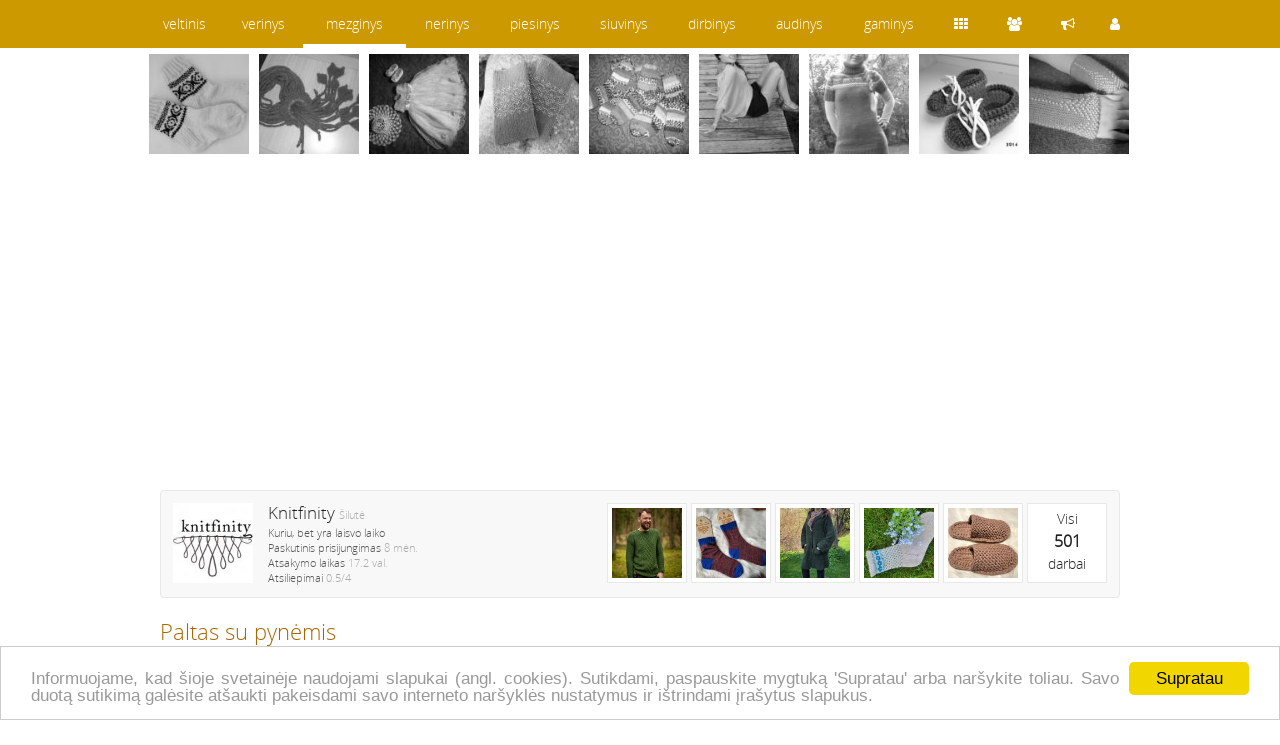

--- FILE ---
content_type: text/html; charset=utf-8
request_url: https://www.mezginys.lt/rankdarbiai/megztiniai-paltai/paltas-su-pynemis-166923.htm
body_size: 3783
content:
<!DOCTYPE html>
<html lang="lt">
<head>
<title>Knitfinity • Paltas su pynėmis • Megztiniai, paltai • 2016-02-29 15:48</title>
<meta name="description" content="Knitfinity - Paltas su pynėmis. Rankdarbiai: Megztiniai, paltai. Vilnonis paltas su pynėmis. Siūlai - naminė vilna. Viduje yr.., 2016-02-29 15:48" />
<meta http-equiv="content-type" content="text/html; charset=utf-8" />
<meta name="viewport" content="width=device-width, initial-scale=1">
<meta name="verify-paysera" content="0e959600d3c87d6cadf091109dd1a28c">
<meta property="og:url" content="http://www.mezginys.lt/rankdarbiai/megztiniai-paltai/paltas-su-pynemis-166923.htm"/>
<meta property="og:type" content="website" />
<meta property="og:title" content="Paltas su pynėmis" />
<meta property="og:image" content="https://stat2.veltinis.lt/16/166923-4200.jpg" />
<meta property="og:description" content="Vilnonis paltas su pynėmis. Siūlai - naminė vilna. Viduje yra įsiūtas pamušalas. Galiu numegzti norimo ir dydžio ir spalvos." />
<meta name="verify-v1" content="CrqW3s1vMlWcfb1zCIw8iyLNhYE6CBzKqIGsZH69aK4=" />
<meta name="verify-webtopay" content="0e959600d3c87d6cadf091109dd1a28c" />
<meta name="msvalidate.01" content="C734CF6674A85B2C3C2EB5CD91655460" />
<link rel="stylesheet" href="https://stat1.veltinis.lt/styles.min.css?3" type="text/css"/>
<link rel="alternate" type="application/rss+xml" href="/rss/" title="mezginys.lt rss" />
<link rel="icon" href="https://stat1.veltinis.lt/favicon.ico" type="image/x-icon" />
<link rel="dns-prefetch" href="//www.googletagmanager.com">
<link rel="dns-prefetch" href="//www.google-analytics.com">
<meta name="robots" content="index, follow">
<link rel="canonical" href="https://www.mezginys.lt/rankdarbiai/megztiniai-paltai/paltas-su-pynemis-166923.htm" /></head>
<body id="w3">
<header>

<nav class="wrapper">
<div id="dom"><span><a href="https://www.mezginys.lt" title="mezginys.lt">mezginys</a></span>
<ul>
<li><a href="https://www.veltinis.lt" title="www.veltinis.lt">veltinis</a></li><li><a href="https://www.verinys.lt" title="www.verinys.lt">verinys</a></li><li class="act"><a href="https://www.mezginys.lt" title="www.mezginys.lt">mezginys</a></li><li><a href="https://www.nerinys.lt" title="www.nerinys.lt">nerinys</a></li><li><a href="https://www.piesinys.lt" title="www.piesinys.lt">piesinys</a></li><li><a href="https://www.siuvinys.lt" title="www.siuvinys.lt">siuvinys</a></li><li><a href="https://www.dirbinys.lt" title="www.dirbinys.lt">dirbinys</a></li><li><a href="https://www.audinys.lt" title="www.audinys.lt">audinys</a></li><li><a href="https://www.gaminys.lt" title="www.gaminys.lt">gaminys</a></li><ul>
</div>

<div id="ctrl">
<ul>
<li><a href="https://www.mezginys.lt/rankdarbiai/"><span class="items" title="Rankdarbiai"></span></a></li><li><a href="https://www.mezginys.lt/autoriai/"><span class="users" title="Autoriai"></span></a></li><li><a href="https://www.veltinis.lt/forum/"><span class="forum" title="Forumas"></span></a></li><li><a href="https://www.mezginys.lt/usr/login.php"><span class="login" title="Prisijungti"></span></a></li></ul>
</div>
</nav>

</header>


<div style="margin-top:54px"></div>




<div class="wrapper">
<div id="vip">
<ul>
<li><a href='/rankdarbiai/kojines/juoda-balta-177666.htm' title='juoda-balta'><img src='https://stat3.veltinis.lt/17/juoda-balta-177666-7645-thumbnail.jpg' width='100' height='100' alt='juoda-balta' title='juoda-balta' /></a></li><li><a href='/rankdarbiai/salikai/salis-nesunokusi-vysnia-quot-169407.htm' title='salis-nesunokusi-vysnia-quot'><img src='https://stat3.veltinis.lt/16/salis-nesunokusi-vysnia-quot-169407-6617-thumbnail.jpg' width='100' height='100' alt='salis-nesunokusi-vysnia-quot' title='salis-nesunokusi-vysnia-quot' /></a></li><li><a href='/rankdarbiai/kriksto-rubai/komplektukas-krikstynoms-81496.htm' title='komplektukas-krikstynoms'><img src='https://stat3.veltinis.lt/8/komplektukas-krikstynoms-81496-01-thumbnail.jpg' width='100' height='100' alt='komplektukas-krikstynoms' title='komplektukas-krikstynoms' /></a></li><li><a href='/rankdarbiai/riesines/pilkai-melynos-riesines-su-pilkais-karoliukais-167203.htm' title='pilkai-melynos-riesines-su-pilkais-karoliukais'><img src='https://stat3.veltinis.lt/16/pilkai-melynos-riesines-su-pilkais-karoliukais-167203-3178-thumbnail.jpg' width='100' height='100' alt='pilkai-melynos-riesines-su-pilkais-karoliukais' title='pilkai-melynos-riesines-su-pilkais-karoliukais' /></a></li><li><a href='/rankdarbiai/kojines/margos-kojines-33721.htm' title='margos-kojines'><img src='https://stat3.veltinis.lt/3/margos-kojines-33721-01-thumbnail.jpg' width='100' height='100' alt='margos-kojines' title='margos-kojines' /></a></li><li><a href='/rankdarbiai/megztiniai-paltai/bobu-vasara-152409.htm' title='bobu-vasara'><img src='https://stat3.veltinis.lt/15/bobu-vasara-152409-01-thumbnail.jpg' width='100' height='100' alt='bobu-vasara' title='bobu-vasara' /></a></li><li><a href='/rankdarbiai/palaidines-liemenes/briedziai-91241.htm' title='briedziai'><img src='https://stat3.veltinis.lt/9/briedziai-91241-01-thumbnail.jpg' width='100' height='100' alt='briedziai' title='briedziai' /></a></li><li><a href='/rankdarbiai/apavas/megzti-batukai-161739.htm' title='megzti-batukai'><img src='https://stat3.veltinis.lt/16/megzti-batukai-161739-4924-thumbnail.jpg' width='100' height='100' alt='megzti-batukai' title='megzti-batukai' /></a></li><li><a href='/rankdarbiai/riesines/pirmas-bandymas-136630.htm' title='pirmas-bandymas'><img src='https://stat3.veltinis.lt/13/pirmas-bandymas-136630-01-thumbnail.jpg' width='100' height='100' alt='pirmas-bandymas' title='pirmas-bandymas' /></a></li>      
</ul>
</div>

<div id="container" class="clear"> 

<p class='clear'>&nbsp;</p>
<p class='clear'>
<script async src="//pagead2.googlesyndication.com/pagead/js/adsbygoogle.js"></script>
<!-- responsive -->
<ins class="adsbygoogle"
     style="display:block"
     data-ad-client="ca-pub-5330465759071550"
     data-ad-slot="6242655913"
     data-ad-format="auto"></ins>
<script>
(adsbygoogle = window.adsbygoogle || []).push({});
</script> 
</p>

<div itemscope itemtype='https://schema.org/Product'>
<aside class='user-info clear' style='margin-top:15px'><div><a href="/autorius/knitfinity/"><img width="80" height="80" title="Knitfinity" alt="Knitfinity" src="/thumbs/usr1/knitfinity-13722-17.jpg" /></a><h2 itemprop="brand" itemscope itemtype="https://schema.org/Brand"><a itemprop="name" href="/autorius/knitfinity/">Knitfinity</a> <span class="light">Šilutė</span></h2><p class="small">Kuriu, bet yra laisvo laiko</p><p class="small">Paskutinis prisijungimas <time datetime="2025-05-15 18:26:58">8 mėn.</time></p><p class="small">Atsakymo laikas <span class="light">17.2 val.</span></p><p class="small" itemprop="aggregateRating" itemscope itemtype="http://schema.org/AggregateRating"><meta itemprop="worstRating" content = "0"><meta itemprop="bestRating" content = "4">Atsiliepimai <span class="light"><span itemprop="ratingValue">0.5</span>/<span itemprop="reviewCount">4</span></span></p><p class='small clear'></p></div><ul id='user-items'><li><a href='/autorius/knitfinity/'>Visi<br/><span class='priceBig'>501</span><br/>darbai</a></li><li><a href='/rankdarbiai/apavas/slepetes-rusvos-187422.htm' title='Šlepetės rusvos'><img src='https://stat3.veltinis.lt/18/slepetes-rusvos-187422-6987-thumbnail.jpg' width='70' height='70' alt='Šlepetės rusvos' title='Šlepetės rusvos' /></a></li><li><a href='/rankdarbiai/kojines/neuzmirstuoliu-kojines-187421.htm' title='Neužmirštuolių kojinės'><img src='https://stat3.veltinis.lt/18/neuzmirstuoliu-kojines-187421-5215-thumbnail.jpg' width='70' height='70' alt='Neužmirštuolių kojinės' title='Neužmirštuolių kojinės' /></a></li><li><a href='/rankdarbiai/megztiniai-paltai/storas-paltas-su-gobtuvu-187420.htm' title='Storas paltas su gobtuvu'><img src='https://stat3.veltinis.lt/18/storas-paltas-su-gobtuvu-187420-4602-thumbnail.jpg' width='70' height='70' alt='Storas paltas su gobtuvu' title='Storas paltas su gobtuvu' /></a></li><li><a href='/rankdarbiai/kojines/didelio-dydzio-kojines-187295.htm' title='Didelio dydžio kojinės'><img src='https://stat3.veltinis.lt/18/didelio-dydzio-kojines-187295-6404-thumbnail.jpg' width='70' height='70' alt='Didelio dydžio kojinės' title='Didelio dydžio kojinės' /></a></li><li><a href='/rankdarbiai/megztiniai-paltai/zalias-merino-megztinis-187290.htm' title='Žalias merino megztinis'><img src='https://stat3.veltinis.lt/18/zalias-merino-megztinis-187290-8949-thumbnail.jpg' width='70' height='70' alt='Žalias merino megztinis' title='Žalias merino megztinis' /></a></li></ul></aside><h1 itemprop="name">Paltas su pynėmis</h1><meta itemprop="sku" content = "13722"><p itemscope itemtype="http://schema.org/BreadcrumbList" class="clear" style="margin-bottom:20px"><span itemprop="itemListElement" itemscope itemtype="http://schema.org/ListItem"><a itemprop="item" href="/rankdarbiai/"><span itemprop="name">Rankdarbiai</span></a><meta itemprop="position" content="1" /></span> &raquo; <span itemprop="itemListElement" itemscope itemtype="http://schema.org/ListItem"><a itemprop="item" href="/rankdarbiai/megztiniai-paltai/"><span itemprop="name">Megztiniai, paltai</span></a><meta itemprop="position" content="2" /></span></p><aside class="item-info"><p>Kaina: <span class="priceBig">Sutartinė</span></p><p class='line'>Galiu padaryti <span class='light' style='float:right'>10 m.</span></p><button class='btn btn-success btn-block' onclick="javascript:tb_show('Paltas su pynėmis','/usr/write.php?uid=13722&amp;iid=166923&amp;keepThis=true&amp;TB_iframe=true&amp;height=560&amp;width=320');">Siųsti užklausimą</button><button class='btn btn-default btn-block' onclick="likeme('favitem',166923,'love','nolove')"><span id='favitem_166923' class='nolove'></span>Pažymėti</button><p style='text-align:center' class='small'>Domisi <span id='favitemt_166923'>0</span> lankytojai</p><p style="text-align:center" class="line small">Patinka <span id="itemt_166923">0</span> lankytojams</p><p class='line'></p><div style='margin:10px auto;width:120px'><input type='hidden' id='picId' value='0' /><a href='#' title='Knitfinity' onclick="var pid=document.getElementById('picId');document.getElementById('pic'+pid.value).style.display='none';document.getElementById('pic0').style.display='block';pid.value='0';return false;"><img src='https://stat3.veltinis.lt/16/paltas-su-pynemis-166923-4200-thumbnail.jpg' width='120' height='120' alt='Paltas su pynėmis' title='Paltas su pynėmis' /></a><br/><a href='#' title='Knitfinity' onclick="var pid=document.getElementById('picId');document.getElementById('pic'+pid.value).style.display='none';document.getElementById('pic1').style.display='block';pid.value='1';return false;"><img src='https://stat3.veltinis.lt/16/paltas-su-pynemis-166923-3272-thumbnail.jpg' width='58' height='58' alt='Paltas su pynėmis' title='Paltas su pynėmis' /></a></div>  
  
<p class='line'></p>
<p>&nbsp;</p>
</aside>
<div id='pic0'><figure><img itemprop="image" src="https://stat2.veltinis.lt/16/paltas-su-pynemis-166923-4200.jpg" alt="Paltas su pynėmis" title="Paltas su pynėmis" /></figure></div><div id='pic1' style='display:none'><figure><img itemprop="image" src="https://stat2.veltinis.lt/16/paltas-su-pynemis-166923-3272.jpg" alt="Paltas su pynėmis" title="Paltas su pynėmis" /></figure></div><p itemprop='description'>Vilnonis paltas su pynėmis. Siūlai - naminė vilna. Viduje yra įsiūtas pamušalas. Galiu numegzti norimo ir dydžio ir spalvos.</p></div>

<button class="btn btn-primary btn-block" type="button" onclick="location.href='/usr/login.php'">Prisijungti</button>
</div>

<script defer type="text/javascript" src="https://stat1.veltinis.lt/globaljs.min.js"></script>
<footer>
<p style="text-align:right;line-height:28px">
<a href='/kontaktai/'>&#xf095; Kontaktai</a> 
</p>
<p>  

</p> 
<p>
<script async src="https://www.googletagmanager.com/gtag/js?id=UA-1182578-6"></script>
<script async src="https://pagead2.googlesyndication.com/pagead/js/adsbygoogle.js?client=ca-pub-5330465759071550"
     crossorigin="anonymous"></script>
<ins class="adsbygoogle"
     style="display:block; text-align:center;"
     data-ad-layout="in-article"
     data-ad-format="fluid"
     data-ad-client="ca-pub-5330465759071550"
     data-ad-slot="4606971602"></ins>
<script>
     (adsbygoogle = window.adsbygoogle || []).push({});
</script>
</p>  
		
</footer>
</div>


<script type="text/javascript">
window.cookieconsent_options = {"message":"Informuojame, kad šioje svetainėje naudojami slapukai (angl. cookies). Sutikdami, paspauskite mygtuką 'Supratau' arba naršykite toliau. Savo duotą sutikimą galėsite atšaukti pakeisdami savo interneto naršyklės nustatymus ir ištrindami įrašytus slapukus.","dismiss":"Supratau","learnMore":"","link":null,"theme":"light-bottom"};
</script>
<script type="text/javascript" defer src="//cdnjs.cloudflare.com/ajax/libs/cookieconsent2/1.0.9/cookieconsent.min.js"></script>   
</body>
</html>




--- FILE ---
content_type: text/html; charset=utf-8
request_url: https://www.google.com/recaptcha/api2/aframe
body_size: 268
content:
<!DOCTYPE HTML><html><head><meta http-equiv="content-type" content="text/html; charset=UTF-8"></head><body><script nonce="M6w9AWAvP5XvD8mdG7D2CA">/** Anti-fraud and anti-abuse applications only. See google.com/recaptcha */ try{var clients={'sodar':'https://pagead2.googlesyndication.com/pagead/sodar?'};window.addEventListener("message",function(a){try{if(a.source===window.parent){var b=JSON.parse(a.data);var c=clients[b['id']];if(c){var d=document.createElement('img');d.src=c+b['params']+'&rc='+(localStorage.getItem("rc::a")?sessionStorage.getItem("rc::b"):"");window.document.body.appendChild(d);sessionStorage.setItem("rc::e",parseInt(sessionStorage.getItem("rc::e")||0)+1);localStorage.setItem("rc::h",'1768877282405');}}}catch(b){}});window.parent.postMessage("_grecaptcha_ready", "*");}catch(b){}</script></body></html>